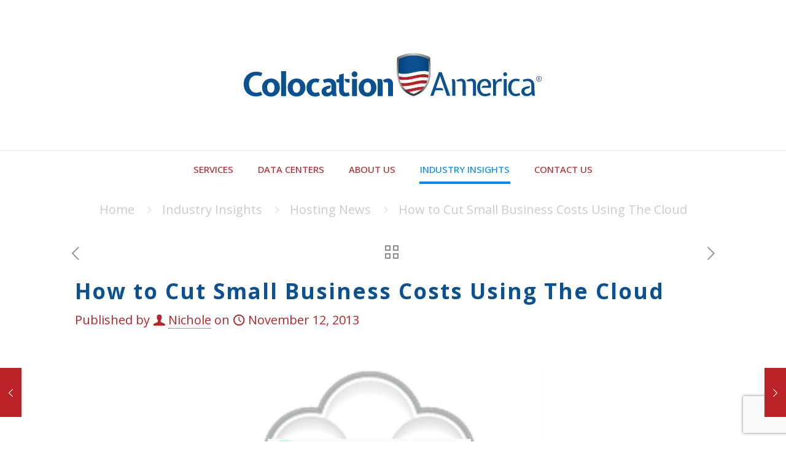

--- FILE ---
content_type: text/html; charset=utf-8
request_url: https://www.google.com/recaptcha/api2/anchor?ar=1&k=6LfpiOUZAAAAACA6Leh62cCe-lnLWPGk4zUPCnmm&co=aHR0cHM6Ly93d3cuY29sb2NhdGlvbmFtZXJpY2EuY29tOjQ0Mw..&hl=en&v=PoyoqOPhxBO7pBk68S4YbpHZ&size=invisible&anchor-ms=20000&execute-ms=30000&cb=uas0qkq09xax
body_size: 48570
content:
<!DOCTYPE HTML><html dir="ltr" lang="en"><head><meta http-equiv="Content-Type" content="text/html; charset=UTF-8">
<meta http-equiv="X-UA-Compatible" content="IE=edge">
<title>reCAPTCHA</title>
<style type="text/css">
/* cyrillic-ext */
@font-face {
  font-family: 'Roboto';
  font-style: normal;
  font-weight: 400;
  font-stretch: 100%;
  src: url(//fonts.gstatic.com/s/roboto/v48/KFO7CnqEu92Fr1ME7kSn66aGLdTylUAMa3GUBHMdazTgWw.woff2) format('woff2');
  unicode-range: U+0460-052F, U+1C80-1C8A, U+20B4, U+2DE0-2DFF, U+A640-A69F, U+FE2E-FE2F;
}
/* cyrillic */
@font-face {
  font-family: 'Roboto';
  font-style: normal;
  font-weight: 400;
  font-stretch: 100%;
  src: url(//fonts.gstatic.com/s/roboto/v48/KFO7CnqEu92Fr1ME7kSn66aGLdTylUAMa3iUBHMdazTgWw.woff2) format('woff2');
  unicode-range: U+0301, U+0400-045F, U+0490-0491, U+04B0-04B1, U+2116;
}
/* greek-ext */
@font-face {
  font-family: 'Roboto';
  font-style: normal;
  font-weight: 400;
  font-stretch: 100%;
  src: url(//fonts.gstatic.com/s/roboto/v48/KFO7CnqEu92Fr1ME7kSn66aGLdTylUAMa3CUBHMdazTgWw.woff2) format('woff2');
  unicode-range: U+1F00-1FFF;
}
/* greek */
@font-face {
  font-family: 'Roboto';
  font-style: normal;
  font-weight: 400;
  font-stretch: 100%;
  src: url(//fonts.gstatic.com/s/roboto/v48/KFO7CnqEu92Fr1ME7kSn66aGLdTylUAMa3-UBHMdazTgWw.woff2) format('woff2');
  unicode-range: U+0370-0377, U+037A-037F, U+0384-038A, U+038C, U+038E-03A1, U+03A3-03FF;
}
/* math */
@font-face {
  font-family: 'Roboto';
  font-style: normal;
  font-weight: 400;
  font-stretch: 100%;
  src: url(//fonts.gstatic.com/s/roboto/v48/KFO7CnqEu92Fr1ME7kSn66aGLdTylUAMawCUBHMdazTgWw.woff2) format('woff2');
  unicode-range: U+0302-0303, U+0305, U+0307-0308, U+0310, U+0312, U+0315, U+031A, U+0326-0327, U+032C, U+032F-0330, U+0332-0333, U+0338, U+033A, U+0346, U+034D, U+0391-03A1, U+03A3-03A9, U+03B1-03C9, U+03D1, U+03D5-03D6, U+03F0-03F1, U+03F4-03F5, U+2016-2017, U+2034-2038, U+203C, U+2040, U+2043, U+2047, U+2050, U+2057, U+205F, U+2070-2071, U+2074-208E, U+2090-209C, U+20D0-20DC, U+20E1, U+20E5-20EF, U+2100-2112, U+2114-2115, U+2117-2121, U+2123-214F, U+2190, U+2192, U+2194-21AE, U+21B0-21E5, U+21F1-21F2, U+21F4-2211, U+2213-2214, U+2216-22FF, U+2308-230B, U+2310, U+2319, U+231C-2321, U+2336-237A, U+237C, U+2395, U+239B-23B7, U+23D0, U+23DC-23E1, U+2474-2475, U+25AF, U+25B3, U+25B7, U+25BD, U+25C1, U+25CA, U+25CC, U+25FB, U+266D-266F, U+27C0-27FF, U+2900-2AFF, U+2B0E-2B11, U+2B30-2B4C, U+2BFE, U+3030, U+FF5B, U+FF5D, U+1D400-1D7FF, U+1EE00-1EEFF;
}
/* symbols */
@font-face {
  font-family: 'Roboto';
  font-style: normal;
  font-weight: 400;
  font-stretch: 100%;
  src: url(//fonts.gstatic.com/s/roboto/v48/KFO7CnqEu92Fr1ME7kSn66aGLdTylUAMaxKUBHMdazTgWw.woff2) format('woff2');
  unicode-range: U+0001-000C, U+000E-001F, U+007F-009F, U+20DD-20E0, U+20E2-20E4, U+2150-218F, U+2190, U+2192, U+2194-2199, U+21AF, U+21E6-21F0, U+21F3, U+2218-2219, U+2299, U+22C4-22C6, U+2300-243F, U+2440-244A, U+2460-24FF, U+25A0-27BF, U+2800-28FF, U+2921-2922, U+2981, U+29BF, U+29EB, U+2B00-2BFF, U+4DC0-4DFF, U+FFF9-FFFB, U+10140-1018E, U+10190-1019C, U+101A0, U+101D0-101FD, U+102E0-102FB, U+10E60-10E7E, U+1D2C0-1D2D3, U+1D2E0-1D37F, U+1F000-1F0FF, U+1F100-1F1AD, U+1F1E6-1F1FF, U+1F30D-1F30F, U+1F315, U+1F31C, U+1F31E, U+1F320-1F32C, U+1F336, U+1F378, U+1F37D, U+1F382, U+1F393-1F39F, U+1F3A7-1F3A8, U+1F3AC-1F3AF, U+1F3C2, U+1F3C4-1F3C6, U+1F3CA-1F3CE, U+1F3D4-1F3E0, U+1F3ED, U+1F3F1-1F3F3, U+1F3F5-1F3F7, U+1F408, U+1F415, U+1F41F, U+1F426, U+1F43F, U+1F441-1F442, U+1F444, U+1F446-1F449, U+1F44C-1F44E, U+1F453, U+1F46A, U+1F47D, U+1F4A3, U+1F4B0, U+1F4B3, U+1F4B9, U+1F4BB, U+1F4BF, U+1F4C8-1F4CB, U+1F4D6, U+1F4DA, U+1F4DF, U+1F4E3-1F4E6, U+1F4EA-1F4ED, U+1F4F7, U+1F4F9-1F4FB, U+1F4FD-1F4FE, U+1F503, U+1F507-1F50B, U+1F50D, U+1F512-1F513, U+1F53E-1F54A, U+1F54F-1F5FA, U+1F610, U+1F650-1F67F, U+1F687, U+1F68D, U+1F691, U+1F694, U+1F698, U+1F6AD, U+1F6B2, U+1F6B9-1F6BA, U+1F6BC, U+1F6C6-1F6CF, U+1F6D3-1F6D7, U+1F6E0-1F6EA, U+1F6F0-1F6F3, U+1F6F7-1F6FC, U+1F700-1F7FF, U+1F800-1F80B, U+1F810-1F847, U+1F850-1F859, U+1F860-1F887, U+1F890-1F8AD, U+1F8B0-1F8BB, U+1F8C0-1F8C1, U+1F900-1F90B, U+1F93B, U+1F946, U+1F984, U+1F996, U+1F9E9, U+1FA00-1FA6F, U+1FA70-1FA7C, U+1FA80-1FA89, U+1FA8F-1FAC6, U+1FACE-1FADC, U+1FADF-1FAE9, U+1FAF0-1FAF8, U+1FB00-1FBFF;
}
/* vietnamese */
@font-face {
  font-family: 'Roboto';
  font-style: normal;
  font-weight: 400;
  font-stretch: 100%;
  src: url(//fonts.gstatic.com/s/roboto/v48/KFO7CnqEu92Fr1ME7kSn66aGLdTylUAMa3OUBHMdazTgWw.woff2) format('woff2');
  unicode-range: U+0102-0103, U+0110-0111, U+0128-0129, U+0168-0169, U+01A0-01A1, U+01AF-01B0, U+0300-0301, U+0303-0304, U+0308-0309, U+0323, U+0329, U+1EA0-1EF9, U+20AB;
}
/* latin-ext */
@font-face {
  font-family: 'Roboto';
  font-style: normal;
  font-weight: 400;
  font-stretch: 100%;
  src: url(//fonts.gstatic.com/s/roboto/v48/KFO7CnqEu92Fr1ME7kSn66aGLdTylUAMa3KUBHMdazTgWw.woff2) format('woff2');
  unicode-range: U+0100-02BA, U+02BD-02C5, U+02C7-02CC, U+02CE-02D7, U+02DD-02FF, U+0304, U+0308, U+0329, U+1D00-1DBF, U+1E00-1E9F, U+1EF2-1EFF, U+2020, U+20A0-20AB, U+20AD-20C0, U+2113, U+2C60-2C7F, U+A720-A7FF;
}
/* latin */
@font-face {
  font-family: 'Roboto';
  font-style: normal;
  font-weight: 400;
  font-stretch: 100%;
  src: url(//fonts.gstatic.com/s/roboto/v48/KFO7CnqEu92Fr1ME7kSn66aGLdTylUAMa3yUBHMdazQ.woff2) format('woff2');
  unicode-range: U+0000-00FF, U+0131, U+0152-0153, U+02BB-02BC, U+02C6, U+02DA, U+02DC, U+0304, U+0308, U+0329, U+2000-206F, U+20AC, U+2122, U+2191, U+2193, U+2212, U+2215, U+FEFF, U+FFFD;
}
/* cyrillic-ext */
@font-face {
  font-family: 'Roboto';
  font-style: normal;
  font-weight: 500;
  font-stretch: 100%;
  src: url(//fonts.gstatic.com/s/roboto/v48/KFO7CnqEu92Fr1ME7kSn66aGLdTylUAMa3GUBHMdazTgWw.woff2) format('woff2');
  unicode-range: U+0460-052F, U+1C80-1C8A, U+20B4, U+2DE0-2DFF, U+A640-A69F, U+FE2E-FE2F;
}
/* cyrillic */
@font-face {
  font-family: 'Roboto';
  font-style: normal;
  font-weight: 500;
  font-stretch: 100%;
  src: url(//fonts.gstatic.com/s/roboto/v48/KFO7CnqEu92Fr1ME7kSn66aGLdTylUAMa3iUBHMdazTgWw.woff2) format('woff2');
  unicode-range: U+0301, U+0400-045F, U+0490-0491, U+04B0-04B1, U+2116;
}
/* greek-ext */
@font-face {
  font-family: 'Roboto';
  font-style: normal;
  font-weight: 500;
  font-stretch: 100%;
  src: url(//fonts.gstatic.com/s/roboto/v48/KFO7CnqEu92Fr1ME7kSn66aGLdTylUAMa3CUBHMdazTgWw.woff2) format('woff2');
  unicode-range: U+1F00-1FFF;
}
/* greek */
@font-face {
  font-family: 'Roboto';
  font-style: normal;
  font-weight: 500;
  font-stretch: 100%;
  src: url(//fonts.gstatic.com/s/roboto/v48/KFO7CnqEu92Fr1ME7kSn66aGLdTylUAMa3-UBHMdazTgWw.woff2) format('woff2');
  unicode-range: U+0370-0377, U+037A-037F, U+0384-038A, U+038C, U+038E-03A1, U+03A3-03FF;
}
/* math */
@font-face {
  font-family: 'Roboto';
  font-style: normal;
  font-weight: 500;
  font-stretch: 100%;
  src: url(//fonts.gstatic.com/s/roboto/v48/KFO7CnqEu92Fr1ME7kSn66aGLdTylUAMawCUBHMdazTgWw.woff2) format('woff2');
  unicode-range: U+0302-0303, U+0305, U+0307-0308, U+0310, U+0312, U+0315, U+031A, U+0326-0327, U+032C, U+032F-0330, U+0332-0333, U+0338, U+033A, U+0346, U+034D, U+0391-03A1, U+03A3-03A9, U+03B1-03C9, U+03D1, U+03D5-03D6, U+03F0-03F1, U+03F4-03F5, U+2016-2017, U+2034-2038, U+203C, U+2040, U+2043, U+2047, U+2050, U+2057, U+205F, U+2070-2071, U+2074-208E, U+2090-209C, U+20D0-20DC, U+20E1, U+20E5-20EF, U+2100-2112, U+2114-2115, U+2117-2121, U+2123-214F, U+2190, U+2192, U+2194-21AE, U+21B0-21E5, U+21F1-21F2, U+21F4-2211, U+2213-2214, U+2216-22FF, U+2308-230B, U+2310, U+2319, U+231C-2321, U+2336-237A, U+237C, U+2395, U+239B-23B7, U+23D0, U+23DC-23E1, U+2474-2475, U+25AF, U+25B3, U+25B7, U+25BD, U+25C1, U+25CA, U+25CC, U+25FB, U+266D-266F, U+27C0-27FF, U+2900-2AFF, U+2B0E-2B11, U+2B30-2B4C, U+2BFE, U+3030, U+FF5B, U+FF5D, U+1D400-1D7FF, U+1EE00-1EEFF;
}
/* symbols */
@font-face {
  font-family: 'Roboto';
  font-style: normal;
  font-weight: 500;
  font-stretch: 100%;
  src: url(//fonts.gstatic.com/s/roboto/v48/KFO7CnqEu92Fr1ME7kSn66aGLdTylUAMaxKUBHMdazTgWw.woff2) format('woff2');
  unicode-range: U+0001-000C, U+000E-001F, U+007F-009F, U+20DD-20E0, U+20E2-20E4, U+2150-218F, U+2190, U+2192, U+2194-2199, U+21AF, U+21E6-21F0, U+21F3, U+2218-2219, U+2299, U+22C4-22C6, U+2300-243F, U+2440-244A, U+2460-24FF, U+25A0-27BF, U+2800-28FF, U+2921-2922, U+2981, U+29BF, U+29EB, U+2B00-2BFF, U+4DC0-4DFF, U+FFF9-FFFB, U+10140-1018E, U+10190-1019C, U+101A0, U+101D0-101FD, U+102E0-102FB, U+10E60-10E7E, U+1D2C0-1D2D3, U+1D2E0-1D37F, U+1F000-1F0FF, U+1F100-1F1AD, U+1F1E6-1F1FF, U+1F30D-1F30F, U+1F315, U+1F31C, U+1F31E, U+1F320-1F32C, U+1F336, U+1F378, U+1F37D, U+1F382, U+1F393-1F39F, U+1F3A7-1F3A8, U+1F3AC-1F3AF, U+1F3C2, U+1F3C4-1F3C6, U+1F3CA-1F3CE, U+1F3D4-1F3E0, U+1F3ED, U+1F3F1-1F3F3, U+1F3F5-1F3F7, U+1F408, U+1F415, U+1F41F, U+1F426, U+1F43F, U+1F441-1F442, U+1F444, U+1F446-1F449, U+1F44C-1F44E, U+1F453, U+1F46A, U+1F47D, U+1F4A3, U+1F4B0, U+1F4B3, U+1F4B9, U+1F4BB, U+1F4BF, U+1F4C8-1F4CB, U+1F4D6, U+1F4DA, U+1F4DF, U+1F4E3-1F4E6, U+1F4EA-1F4ED, U+1F4F7, U+1F4F9-1F4FB, U+1F4FD-1F4FE, U+1F503, U+1F507-1F50B, U+1F50D, U+1F512-1F513, U+1F53E-1F54A, U+1F54F-1F5FA, U+1F610, U+1F650-1F67F, U+1F687, U+1F68D, U+1F691, U+1F694, U+1F698, U+1F6AD, U+1F6B2, U+1F6B9-1F6BA, U+1F6BC, U+1F6C6-1F6CF, U+1F6D3-1F6D7, U+1F6E0-1F6EA, U+1F6F0-1F6F3, U+1F6F7-1F6FC, U+1F700-1F7FF, U+1F800-1F80B, U+1F810-1F847, U+1F850-1F859, U+1F860-1F887, U+1F890-1F8AD, U+1F8B0-1F8BB, U+1F8C0-1F8C1, U+1F900-1F90B, U+1F93B, U+1F946, U+1F984, U+1F996, U+1F9E9, U+1FA00-1FA6F, U+1FA70-1FA7C, U+1FA80-1FA89, U+1FA8F-1FAC6, U+1FACE-1FADC, U+1FADF-1FAE9, U+1FAF0-1FAF8, U+1FB00-1FBFF;
}
/* vietnamese */
@font-face {
  font-family: 'Roboto';
  font-style: normal;
  font-weight: 500;
  font-stretch: 100%;
  src: url(//fonts.gstatic.com/s/roboto/v48/KFO7CnqEu92Fr1ME7kSn66aGLdTylUAMa3OUBHMdazTgWw.woff2) format('woff2');
  unicode-range: U+0102-0103, U+0110-0111, U+0128-0129, U+0168-0169, U+01A0-01A1, U+01AF-01B0, U+0300-0301, U+0303-0304, U+0308-0309, U+0323, U+0329, U+1EA0-1EF9, U+20AB;
}
/* latin-ext */
@font-face {
  font-family: 'Roboto';
  font-style: normal;
  font-weight: 500;
  font-stretch: 100%;
  src: url(//fonts.gstatic.com/s/roboto/v48/KFO7CnqEu92Fr1ME7kSn66aGLdTylUAMa3KUBHMdazTgWw.woff2) format('woff2');
  unicode-range: U+0100-02BA, U+02BD-02C5, U+02C7-02CC, U+02CE-02D7, U+02DD-02FF, U+0304, U+0308, U+0329, U+1D00-1DBF, U+1E00-1E9F, U+1EF2-1EFF, U+2020, U+20A0-20AB, U+20AD-20C0, U+2113, U+2C60-2C7F, U+A720-A7FF;
}
/* latin */
@font-face {
  font-family: 'Roboto';
  font-style: normal;
  font-weight: 500;
  font-stretch: 100%;
  src: url(//fonts.gstatic.com/s/roboto/v48/KFO7CnqEu92Fr1ME7kSn66aGLdTylUAMa3yUBHMdazQ.woff2) format('woff2');
  unicode-range: U+0000-00FF, U+0131, U+0152-0153, U+02BB-02BC, U+02C6, U+02DA, U+02DC, U+0304, U+0308, U+0329, U+2000-206F, U+20AC, U+2122, U+2191, U+2193, U+2212, U+2215, U+FEFF, U+FFFD;
}
/* cyrillic-ext */
@font-face {
  font-family: 'Roboto';
  font-style: normal;
  font-weight: 900;
  font-stretch: 100%;
  src: url(//fonts.gstatic.com/s/roboto/v48/KFO7CnqEu92Fr1ME7kSn66aGLdTylUAMa3GUBHMdazTgWw.woff2) format('woff2');
  unicode-range: U+0460-052F, U+1C80-1C8A, U+20B4, U+2DE0-2DFF, U+A640-A69F, U+FE2E-FE2F;
}
/* cyrillic */
@font-face {
  font-family: 'Roboto';
  font-style: normal;
  font-weight: 900;
  font-stretch: 100%;
  src: url(//fonts.gstatic.com/s/roboto/v48/KFO7CnqEu92Fr1ME7kSn66aGLdTylUAMa3iUBHMdazTgWw.woff2) format('woff2');
  unicode-range: U+0301, U+0400-045F, U+0490-0491, U+04B0-04B1, U+2116;
}
/* greek-ext */
@font-face {
  font-family: 'Roboto';
  font-style: normal;
  font-weight: 900;
  font-stretch: 100%;
  src: url(//fonts.gstatic.com/s/roboto/v48/KFO7CnqEu92Fr1ME7kSn66aGLdTylUAMa3CUBHMdazTgWw.woff2) format('woff2');
  unicode-range: U+1F00-1FFF;
}
/* greek */
@font-face {
  font-family: 'Roboto';
  font-style: normal;
  font-weight: 900;
  font-stretch: 100%;
  src: url(//fonts.gstatic.com/s/roboto/v48/KFO7CnqEu92Fr1ME7kSn66aGLdTylUAMa3-UBHMdazTgWw.woff2) format('woff2');
  unicode-range: U+0370-0377, U+037A-037F, U+0384-038A, U+038C, U+038E-03A1, U+03A3-03FF;
}
/* math */
@font-face {
  font-family: 'Roboto';
  font-style: normal;
  font-weight: 900;
  font-stretch: 100%;
  src: url(//fonts.gstatic.com/s/roboto/v48/KFO7CnqEu92Fr1ME7kSn66aGLdTylUAMawCUBHMdazTgWw.woff2) format('woff2');
  unicode-range: U+0302-0303, U+0305, U+0307-0308, U+0310, U+0312, U+0315, U+031A, U+0326-0327, U+032C, U+032F-0330, U+0332-0333, U+0338, U+033A, U+0346, U+034D, U+0391-03A1, U+03A3-03A9, U+03B1-03C9, U+03D1, U+03D5-03D6, U+03F0-03F1, U+03F4-03F5, U+2016-2017, U+2034-2038, U+203C, U+2040, U+2043, U+2047, U+2050, U+2057, U+205F, U+2070-2071, U+2074-208E, U+2090-209C, U+20D0-20DC, U+20E1, U+20E5-20EF, U+2100-2112, U+2114-2115, U+2117-2121, U+2123-214F, U+2190, U+2192, U+2194-21AE, U+21B0-21E5, U+21F1-21F2, U+21F4-2211, U+2213-2214, U+2216-22FF, U+2308-230B, U+2310, U+2319, U+231C-2321, U+2336-237A, U+237C, U+2395, U+239B-23B7, U+23D0, U+23DC-23E1, U+2474-2475, U+25AF, U+25B3, U+25B7, U+25BD, U+25C1, U+25CA, U+25CC, U+25FB, U+266D-266F, U+27C0-27FF, U+2900-2AFF, U+2B0E-2B11, U+2B30-2B4C, U+2BFE, U+3030, U+FF5B, U+FF5D, U+1D400-1D7FF, U+1EE00-1EEFF;
}
/* symbols */
@font-face {
  font-family: 'Roboto';
  font-style: normal;
  font-weight: 900;
  font-stretch: 100%;
  src: url(//fonts.gstatic.com/s/roboto/v48/KFO7CnqEu92Fr1ME7kSn66aGLdTylUAMaxKUBHMdazTgWw.woff2) format('woff2');
  unicode-range: U+0001-000C, U+000E-001F, U+007F-009F, U+20DD-20E0, U+20E2-20E4, U+2150-218F, U+2190, U+2192, U+2194-2199, U+21AF, U+21E6-21F0, U+21F3, U+2218-2219, U+2299, U+22C4-22C6, U+2300-243F, U+2440-244A, U+2460-24FF, U+25A0-27BF, U+2800-28FF, U+2921-2922, U+2981, U+29BF, U+29EB, U+2B00-2BFF, U+4DC0-4DFF, U+FFF9-FFFB, U+10140-1018E, U+10190-1019C, U+101A0, U+101D0-101FD, U+102E0-102FB, U+10E60-10E7E, U+1D2C0-1D2D3, U+1D2E0-1D37F, U+1F000-1F0FF, U+1F100-1F1AD, U+1F1E6-1F1FF, U+1F30D-1F30F, U+1F315, U+1F31C, U+1F31E, U+1F320-1F32C, U+1F336, U+1F378, U+1F37D, U+1F382, U+1F393-1F39F, U+1F3A7-1F3A8, U+1F3AC-1F3AF, U+1F3C2, U+1F3C4-1F3C6, U+1F3CA-1F3CE, U+1F3D4-1F3E0, U+1F3ED, U+1F3F1-1F3F3, U+1F3F5-1F3F7, U+1F408, U+1F415, U+1F41F, U+1F426, U+1F43F, U+1F441-1F442, U+1F444, U+1F446-1F449, U+1F44C-1F44E, U+1F453, U+1F46A, U+1F47D, U+1F4A3, U+1F4B0, U+1F4B3, U+1F4B9, U+1F4BB, U+1F4BF, U+1F4C8-1F4CB, U+1F4D6, U+1F4DA, U+1F4DF, U+1F4E3-1F4E6, U+1F4EA-1F4ED, U+1F4F7, U+1F4F9-1F4FB, U+1F4FD-1F4FE, U+1F503, U+1F507-1F50B, U+1F50D, U+1F512-1F513, U+1F53E-1F54A, U+1F54F-1F5FA, U+1F610, U+1F650-1F67F, U+1F687, U+1F68D, U+1F691, U+1F694, U+1F698, U+1F6AD, U+1F6B2, U+1F6B9-1F6BA, U+1F6BC, U+1F6C6-1F6CF, U+1F6D3-1F6D7, U+1F6E0-1F6EA, U+1F6F0-1F6F3, U+1F6F7-1F6FC, U+1F700-1F7FF, U+1F800-1F80B, U+1F810-1F847, U+1F850-1F859, U+1F860-1F887, U+1F890-1F8AD, U+1F8B0-1F8BB, U+1F8C0-1F8C1, U+1F900-1F90B, U+1F93B, U+1F946, U+1F984, U+1F996, U+1F9E9, U+1FA00-1FA6F, U+1FA70-1FA7C, U+1FA80-1FA89, U+1FA8F-1FAC6, U+1FACE-1FADC, U+1FADF-1FAE9, U+1FAF0-1FAF8, U+1FB00-1FBFF;
}
/* vietnamese */
@font-face {
  font-family: 'Roboto';
  font-style: normal;
  font-weight: 900;
  font-stretch: 100%;
  src: url(//fonts.gstatic.com/s/roboto/v48/KFO7CnqEu92Fr1ME7kSn66aGLdTylUAMa3OUBHMdazTgWw.woff2) format('woff2');
  unicode-range: U+0102-0103, U+0110-0111, U+0128-0129, U+0168-0169, U+01A0-01A1, U+01AF-01B0, U+0300-0301, U+0303-0304, U+0308-0309, U+0323, U+0329, U+1EA0-1EF9, U+20AB;
}
/* latin-ext */
@font-face {
  font-family: 'Roboto';
  font-style: normal;
  font-weight: 900;
  font-stretch: 100%;
  src: url(//fonts.gstatic.com/s/roboto/v48/KFO7CnqEu92Fr1ME7kSn66aGLdTylUAMa3KUBHMdazTgWw.woff2) format('woff2');
  unicode-range: U+0100-02BA, U+02BD-02C5, U+02C7-02CC, U+02CE-02D7, U+02DD-02FF, U+0304, U+0308, U+0329, U+1D00-1DBF, U+1E00-1E9F, U+1EF2-1EFF, U+2020, U+20A0-20AB, U+20AD-20C0, U+2113, U+2C60-2C7F, U+A720-A7FF;
}
/* latin */
@font-face {
  font-family: 'Roboto';
  font-style: normal;
  font-weight: 900;
  font-stretch: 100%;
  src: url(//fonts.gstatic.com/s/roboto/v48/KFO7CnqEu92Fr1ME7kSn66aGLdTylUAMa3yUBHMdazQ.woff2) format('woff2');
  unicode-range: U+0000-00FF, U+0131, U+0152-0153, U+02BB-02BC, U+02C6, U+02DA, U+02DC, U+0304, U+0308, U+0329, U+2000-206F, U+20AC, U+2122, U+2191, U+2193, U+2212, U+2215, U+FEFF, U+FFFD;
}

</style>
<link rel="stylesheet" type="text/css" href="https://www.gstatic.com/recaptcha/releases/PoyoqOPhxBO7pBk68S4YbpHZ/styles__ltr.css">
<script nonce="CUh4sUMvoHINjCeiBdlh4w" type="text/javascript">window['__recaptcha_api'] = 'https://www.google.com/recaptcha/api2/';</script>
<script type="text/javascript" src="https://www.gstatic.com/recaptcha/releases/PoyoqOPhxBO7pBk68S4YbpHZ/recaptcha__en.js" nonce="CUh4sUMvoHINjCeiBdlh4w">
      
    </script></head>
<body><div id="rc-anchor-alert" class="rc-anchor-alert"></div>
<input type="hidden" id="recaptcha-token" value="[base64]">
<script type="text/javascript" nonce="CUh4sUMvoHINjCeiBdlh4w">
      recaptcha.anchor.Main.init("[\x22ainput\x22,[\x22bgdata\x22,\x22\x22,\[base64]/[base64]/bmV3IFpbdF0obVswXSk6Sz09Mj9uZXcgWlt0XShtWzBdLG1bMV0pOks9PTM/bmV3IFpbdF0obVswXSxtWzFdLG1bMl0pOks9PTQ/[base64]/[base64]/[base64]/[base64]/[base64]/[base64]/[base64]/[base64]/[base64]/[base64]/[base64]/[base64]/[base64]/[base64]\\u003d\\u003d\x22,\[base64]\\u003d\x22,\[base64]/[base64]/[base64]/CkMK5XMOWZ2IJI0PDnxTCi8KFe8KmOsKAbkN7UShRw64Aw7XCicKgL8OnBcK6w7hxZghrwoVXPyHDhh1jdFTCoCvClMKpwqLDu8Olw5ViKlbDncKDw5XDs2kuwqcmAsKmw5PDiBfChCFQN8O4w6g/MlEQGcO4FcKLHj7DuB3CmhYZw4LCnHBPw5vDiQ5Ww4vDlBoXRQY5MWzCksKUATtpfsKCfhQOwoN8MSIZVk1xHnsmw6fDo8KNwprDpXnDlRpjwrQ7w4jCq1fClcObw6oWAjAcGMODw5vDjGlrw4PCu8K1Yk/DisOCJcKWwqcuwqHDvGokTSsmAnnCiUxLHMONwoMEw4JowoxPwrrCrMOLw7pcSF0rJcK+w4J/S8KaccOKHgbDtk4Ww43ClVPDvsKrWl/Dr8O5wo7CiGAhwprCvcKnT8OywobDklAIFQvCoMKFw5zCrcKqNg9HeRoKV8K3wrjCoMKcw6LCk2vDvDXDisKVw73DpVhQa8Ksa8ODRE9fZcO7wrgywqA/UnnDs8OqVjJzAMKmwrDCrCJ/[base64]/[base64]/Ci8O6w5g7wr3Dg8OUw6jDnGp4U3vClxgBwrfDn8O0LjHCrMKPFcKyAMObwrPDgxQ1wr3CnkINEEXDmMOJaG5Kc09dwo5Hw7x0F8KDe8K5aQYBGATDvsKteA8mwqIOw7NsK8OPVAAXwpTDrjpvw6TCuCNFwr/CtsKvSwxfdFAfKwtFwoPDq8OowpVHwrXCimnDgcK4IcKoBkrDi8KEYsONwrrCnhXDssOcRcK1EWfCuxrDgsOKBhXDhw3DncKffcKjCX4LWHRiClXCosKgw7sgwo98FjJJw5LCqcKvw6LDrMKbw7bCigIDKcOjLi/DpiR/[base64]/IcO8SlHCohYmwr/[base64]/G2BKNcOzI8KawqrChirCjUYNC3g5wrfCmUzDnU7Dq3VrKxFUw43CmRTDrMO8w74Vw5pjc1JYw5sYG0JIEMOEwo4/w5s+wrBCw5/Do8OIw6XCtQLCozvDpMKWMh1qQ3zCuMOdwqDCtGzDjANVXAbDscO7SsKtwrVKeMKsw43Dq8KSIMK9UsOjwpARwp9xwr1zw7DCp0/ClAkkFcKFwoBaw5Qvd3YBwp0KwpPDjsKYw6jDtV9sRcKow6fCpzJ9wrrCo8KqcMOvaibCgnDDsXjCs8K1bhzCp8OyasKFwpxoUAkCaQ7DoMOlVzHDjmAOEipCB0rCqmXDtcKnQcKhIsOXCH/[base64]/DsQPCh8KERMONV8Kawp9tLU00w5R/[base64]/DvSHDvnhZUMKob8OZIxV3OsKQYMOlw5g7asOUHF7ClMKdw5DDnMOPNnzDmmVTEsKBNgTDicOnw49fw5NjCxs/a8KCPMKdw5/CrcOvw7nCs8O7wozDkEDDkcOhwqN2GmHCt1/CjMOkacOMw47ClU9Ow7fCsmolwrHCuFDDiBt9bMOnwpxdw6Ftw7nDpMOFw67Cny1PVTvDhMOYSH9vQcKDw7UbEXzClMOFwqbCqxpMw5hoYEI/w4YBw7/CgsK/wrIDw5bCoMOowrYzwrgGw6JdA37DslBNEwVkw7YjByxSIcOowrHCvgkqYWkZwpPDisKvCx4KPHsfwpzDs8Kow4TCg8OUwqYkw5bDr8Ohw4hNfMK3woLDrMKbwqrDk3U5w4HDh8KGTcK5LcK4w4DDkMO3TsODah8sQCzDjxRxw6I4w5jDpnzDpnHCncOUw5jDrg/[base64]/wr5cNsOLwo/[base64]/CuMO0w589L8KQw45DA8KdRsOsw7bDtMKlwp/[base64]/Cg8KxCMOawqV/YiYdA8OlwrPDohLDoF5pKsKlw7LCpcOxw7PDn8KpLMOqw7/[base64]/w65pX21bXx/CtgQSwo0LwoJ0w5LDng3DuwHDrMKuPEZMw7LDmMO6w6fDhCfCk8KiEMOmwoBewpssYjVUVMKuw6LDkcO/wp/DmMKJAsOBMyPChysEwqbCqMK/acKKwo00w5pAFsOVwoFnSWHDo8KuwrNSEMKCFS/[base64]/DpTfCssKcwp04UHEzwpDCvQokwoQ1eS/DgMOow6jCnW5tw6hgwpzDvRrDsgY/w6fDhSrDn8KTw7IDa8KjwqLDnEbCs1rDkMKswpwhVBUnw5ErwpE/TcK9CcOZwrLCgBTCr0bDgcKxShUzRsO0w7fDucKkwrbDq8KHHB4iHh7DhSHDg8K9Y01QIMK/esKmw7nDucORMMKtw6sIesKhwqxFCcO6w7bDiB0kw6fDscKeRsODw5QawrVRw5/[base64]/UBILwq3Dqh/Ch1M6cSrDucK4ecKYwqNxw5kdYsONwr7DnS7CkDJdw48tQcO2XMK0w7HCgFxewq8heQjCg8KTw7TDhGHCrsOowqIJw74TDlrCkW05LwPCkXPCssK1C8OMNMKOwpzCp8OZwpl4LsKfwrlSYEHDvcKqIS/CqTxFDx7Dr8Odw6/DhMKCwqVawrzDr8KYw7Vww4RXw7I9w4HCumZlwrUrwp0tw6MHbMKRWsKfY8KHw5c/RMKbwrFgD8OUw7sJwr1awpQDwqfCrcODKMOuw6vChw9Pw7p6w4MqWw99w5XDusK4wqXDjijCgsOqGcKfw4c4McOUwrR/[base64]/CmD/DvcOmGsKhw6vDrDrDvsK0wqjCjX57L8KEBMKNw4HDg2XDjcKmI8K9w6PCkcO/[base64]/Cl8KbIcOCw6YbUF/DkhfCuXbCt8KBwoTDkXJben1aw7x7IR7DqylFw5s+B8K+w4XDoWrCgcKgwrJnwqbDqsKaYsK/[base64]/wrkXRsOyw6vCg8OkwpZfMFbDqjw+E3RfKsOZNnBmWnLClMOtcDddZlppw5rCoMOwwoDCrcOrfCAPLMKVw48iwpwdwprDpsKIIkvDniFMAMKeZAXDkMKjHkHDscKMGMKYw4tpwrfCgz3Dn1/CmTvCkFHDhEPDmsKQYBFIw6cpw6gKLsKbbsKBHzgJIwrCiCHDlibDjnHCvWfDicKvwr8LwrnCocOsCWHDvSjCs8K+OCfDkR7Cq8Kow5UnTsK9I084w5bCo2fDiyHDuMKfQMOzwovDmDsUanvClhXDqVPCog0MchfCocOIwpJMw6/DqsK2IArCsxsDLWLDpMOPwoXDuGbDgsO9MQ/Dl8OAKCRBw61iwo3Du8K0RV3CtsOlEzUGG8KGORfDgjHCscOkVUnCrywoLcK9wrnCoMKUSMOCw53Cll1NwqFAwpFyQmHChsOPFcKHwokXBnBsFjVEe8OeW3liCQHDnjlWQwl+wo3DrXXCjMKDw5TDgsOMwo0zZjfDlcKvw4NMGR/DvsO5AR9OwpcXSntEKcO/w5nDtsKLw5QUw7YwWCnClkVhBcKDw7F4VMKLw6ECwoBcdMK2woA3DA8Ww5BMScKlw4JFwrvChsKOf0vCqsKMGS4Lw69hw7hFUXDCusOvbQDDhA4+SxdrKRJLwr1tWBjDjxDDucK3UANBMcKeCsKnwpBgUCjDi2rCq35tw74uUk/DpsOUwoXDuw/DlMOSIcOjw60tMSBWNSPDiz5cw6TDmcOUHhzDh8KlKihzM8OCw4zDtcKjw7HDmR/CrsOBGVLCh8K7w6FMwqLCghjDhMOALsK7w6U5PGk5wrjCgTBmZRrCiiAdSxI6wrgdw7HCgMKHwrYMDhxgLx0dw43CnkTClTkEOcKXUyzDg8OyMxHDvDLCs8KDWiskfcKow4TDkmcyw7fCncOgJ8Ohw5HCjsOIw5Zuw4PDqcKLYjzCo0VZwoDDksOEw5BBIT/DlMKeW8Kiw68VP8O5w4nCicOqw6vCh8ODGsOFwrnCgMKnUBo/ZFZIIkFTwrAnZzhlCFkaD8KYFcO4WzDDp8O5F34cw7LDmlvCnMK4BMKHLcOjwr/[base64]/CjsKmbVjDu8K0SA7DqX3DhzbDjhFRw6MRw6PCvAhew5vCrR0UIlTCvg0nRVfDlTogw73DqsKXNMOXwpTCn8O/MMOiBMK/wrlgw69/w7XCgnrCpFYiwpTColROw7LCgXXDpsOOJsKgbE0zRsOXeTVcwprCncOVw7p9dsKiQGfCrz7DkSzCo8KQFQB3csOnw6/Cgw3CosOMwrDDmGFFdWDClsOKw5DCtMO/wr3CqhQbwrnCjMOXw7BLw79wwp0pQEl+wpjDhsKdWjPCkcOnBTjCkm/[base64]/S3Q5PcKLOmMhw7HCpxMYZ0tEEMKhw4ccYiHCucOBVsKHwoXDlDlVNMOxw6cRS8OXAAFsw4NEQyTDocOpNMO8wpjDsAnCvDkwwrpRRMK9w6/DmFdkAMOawphsVMO5wrB1wrTCtcOfFQ/Ct8KMflnDhHUfwrQ9bsKbXcOlMMKuwo8Hw6PCjD8Rw6MJw5gmw7ouwoNmeMKhNVNwwqp/woB6AynCgMOPw4XCnEktw6tVY8OqwozCusK1Zi8vw6/DtUvDkyTDvMKAOAYMwrDDsGgww6nDtll/[base64]/wpvDjsOOHGY1PyTDvVXDvQ40C8KsOhzDt8Kjw5ciNyEtwpTCu8Kkd2XDp2VBw43CqjRoXsKxecOsw59RwoRxdw8YwqPCoSXDgMKxHmxOWCIHB0PCgMK6TTTDvG7CjEEdGcOVw7vChcO1DRpnw60Iwp/ClSdgQk7CrRw+woBmwpZ8d0odAcOxwq/ClMKmwp18w5rDisKNMgDCoMOgwpdlwonCn3XCnMO3IgLCkcKbw7lSwrwywpvCqsKWwqNDw7HDtGHCt8OowpVNHgTCqMK5YmnDjnAibQfCnMOsM8KsR8Ojw48mXsKZw4dWeGh9eS/CjBlsPDpUw7FycEhVfCUuDEYcw50Ww70Nw58owpLCgWgew64LwrBDRcO/[base64]/A8OPw4/[base64]/DvcO1asKXG2pnIUtpwqJ4J8KYDj/DpsOCwo8Vw6TDh24TwovDtMKpwpvCrXjDl8OPwrLCssOAwp5Xw5RAHMKiw43CisKZBcOJDsOYwo3Co8OkFlvCizLDlmPDo8ONw6tHWWZqPMK0wqQ5NsOBwqnCnMO1SgrDl8OtTcOnwqbCvsK2dsKABmsbd3HDlMOZRcKVOHEMw57DmgUVEMKoMw9Gw4/DpMO3SnnDnMKCw5VpIMKzR8OBwrNgw51JWMOEw7s9MyVFbCFLbl3CqMKTDMKAbFbDtcKrJ8KCRn0Lw4LCpsOdZcOsUSXDjsOuw70UNMK/[base64]/DkW/DqsOsw6zDgMOPwqDCgiXDu1/DocOhwo0LH8KYw509w6nClkBTw50JHBDDkErDjsKGwqkxFDzCoDTDncKdTE/CoW8dLQADwokILMKDw63CvMOIQ8KFByNnYBonw4JNw7nCi8K/J1k2dcKdw40ow4JgaFANOFPDsMKySxAJcwbDmcK3w6PDmU/DuMOeeR91XTPDvcOdARjCusOew6LDuSrDiCQFUMKow6R1w6nCtRgkw7HDnF5ScsOXwpM7wr5fw7FBSsKVR8KnWcOcT8Kew7kmwrQMwpU+BcO6OMOWJ8OOw5vCsMKxwp7DvBYGw4jDmHwbCcOGbMKeQsKsWMO0MS83ecKLw4vDg8ONwrTCgsK/QVdQWsKidlF2w6fDl8KBwq3ChMKiJcO3OCRXRi4icCFyS8OaacKXw5fDgcKAw7k4wonCvsKnw60mQcOIasKUUsKIw5F5wpzCmsOuw6HDtsOAw69eM2/CvwvCkMOfUiTCicKrw6/DnBvDmWHCtcKfwq51D8OKVMOgw7nCgXLDjw17wq/[base64]/Cu8O4I8KED1HDrVHCsMOlwpbCvxAcwrHDn3zDlnQJClfDrFM6IUXDqsORUsODwp8/woQGw7clNDh6DWXCl8OOw67Cuz14w4DCqCPDt0fDoMK+w7cGLXMAesKVwpTDucKBH8Oxw64fw64Qw65kDcOxwohhw4EBwqhHGcO7DytrfcKew68dwpjDgMODwpAVw47Dsi7DokLCu8ODGk5gHMOHdMKVJW08w5x1wqt/w4w/[base64]/[base64]/[base64]/ZBFQw7IkwpXCjxpVW8OUCUTCicKtGUHCk8OoMQFfwpFJw6MTdcKZwqvCv8OXE8KEaDkEwq/DhsKAwq5QLcKSwoAwwoDDkyF8RMKDdizDlsO0cgrDrEzCqljDvcOpwrfCvcKrET/CicOGAAgVwrAGJhJOw5UrYWTChzjDjDY8NcOTBcKAw6/DhGbDrMOSw4jDjGXDr3XDq3TCkMKfw61Ew4wzAkIvAsKUwrTCsC7DvcKIwoTCtQthHE99VDrDnhJZw5jDsCxdwpNzdFHCjMKrw6jDt8OLY1vCli/CssKLOMOyHHkAw73DqcOcwqjCrWp0LcO/NMOCwrnDnmvCuBXDkmvCoxLCryheIMKEKx9aZQw8wrZYZMKWw4N8TcK/QT4UVGLDqijCi8K6LynClCROP8K5DUvDrMOlATHDssKHEMOqcFgvw6jDu8KieALCtMOSX2zDmQEVwoJUwrpBwrEowqAvwrsLZHjDvVzDqsOjAjtSHE/CusKqwpk7N0HCncK4bgnCuzXCg8OODMKEO8KmKMOXw6tiwonDlkrCrBDDmDYhw4jCq8KaFyxpw4dsTsOJS8KIw5JXBsOwGxBMBEMcwo5qP1jCiyfCkMOQKX7CvsOyw4PDjsObN2ADwojCqsKJw4jCq1bDu1gkYxhVDMKSBMORD8OtXMKYwroTw7/CicOjAsOlXx/Cl2gIwpIPD8KWwqzDh8OOwpQUwowGFSvDpyPDnhrDgzTCrCtUw51VDyZoNn9ew7gtdMK0wpPDtGPCscObHkTDuXXCoQnCjQ1mcGxnRw12wrN6EcOkKsOVw6ZFKULDssONwqbDrV/[base64]/Pz4kwqkjYMOJbgnCg2rCu8KOwrIFOmsmwrdzw7d7OcK/M8OFw5gbfTZPRCrCrMO6G8OOZMKCC8Omw7EQwowIw5bCmMOxwqs3ZTPDjsKzw7s0fnfCvsO5wrPCnMKqw6o4wp5nXwvDliXCumbCksOZw7PDnxYHV8OnwpTDvXY7cTvCj3sywo05VcKcAw8MTWrCtjVIw7NEw4zDmxjCigI7w5EEc2/Col3CncOwwrtYZV3DscKcwrTDucKjw5A7X8OBWTXDsMOyEwNBw58VVxVOWMOfAMKkC2XDsh49VknCjkpaw5ZrOn/DgcOEKsO4w67DomnClcKyw6/CvMK3CBQ7wqHCl8K9wqp7wrRXBsKXDcOYbcO5w5VrwqnDoEPCkMOsAEjCsGvCo8O2fRrDmMO0QsOww5XCvMO1wrE2wrlnbmzDnMOmOjgJwoHCmRLCgEHDgkw6GC9OwqzDp1khcjjDlU/Dq8OffikgwrJ7DioffMKfbsOpPFvDpVLDhcO3w4oDw59cM3BIw714w4zCmwfClGkFQMO6Y3Biwqx0JMOabMOdwrXDqyxAwqASwpvCjWjDj1/DhsOealHDrD7DsitJwr50QifDoMOMwrY8DsKWw5jDjHrDq0jCnhEsf8OtWcK+asOnXzEeHnpVw6F0wpzDrBQ+G8OIwqrDpcKvwp8yZcONN8OXw48dw4sYHsKiw7/[base64]/DoDzDgGsTC8KdwoMmw4jCnwo8w689RcKRwqHCq8KCDXnDu3t8w4rClnlTw61vTEjDiB7CscK0w5/CpT3CiBrDmy1ZKcK3w5DCicOAwqrCvgZ7w7nDuMOzWh/CucOAw67CssOqXj4bwqzCt1ErO1lWw6/[base64]/DjcOrBMO9w4/[base64]/Cn8K9wozDk8O4cMK3fAzDjSnCrjPCksKFwrXDqcOdw6ZQwrkSwq7Dt2rChMOcw7XCjRTDlMKKHWwEwoU9w4JjdcK3wpgXJcK0w6nDiDHCjE/DjTMhw7BqwovDgyXDuMKJV8O6wq3ClMKuw4lMNDzDrgNbw4VSwr9EwphIw69rO8KLRQHClcO4w4TCsMKCaj9Mw715XDNWw6fDi1HCuXofbsOULl3DiHnDr8KowpTCpgwKwpPChMONw4p3PMK3w7jCnTDDuHvCny4cwo/Dm1XDsUkWO8OVGMKZwq/DmxrCnSHDg8Kgw7wAw54AWcOawoMjwqh/YMKww7sWAsOpfGZPJcOnOcOFXyR7w7sIw6XCgcOwwoU4wqzChgbCtgtASU/CuCPCgcOlwrZgwpXCj2XCljBhwrjChcKTwrPChzIlw5HDrDzCpcOgW8KSw5fCnsOHwpvDmxFowoJ8w47CscO6GMObwrvCjS4hEy9zTMKuwo9naBIDwq5waMKTw5PCnsO0PAjDkcOaecKUU8K/NEgtwoXCrsK+blXCusKMLB/[base64]/CqsK5eFbCkw0GwqRbwqd4wq1gX8O0FVI5WAYfw7sydQTDk8KRHMOpwqPDg8OowrtaLXDDpXzCvUpLTQXDssOLLcKtwq4qQ8KxNMOSTsKWwoAGCQsSaj/DkMKfw5MWw7/[base64]/wrnDuHgqw7XCnxAiwqZKAwTCucOHEwJ6SwgYM8KbcsOQHjBwGMK+w6fDoWtxwq4tGUfDkzd5w6PCrlvDvsKFLCtWw7nCgHJ/wp3CoCIeUiTDgBDCnUfClMKRwrfCksOlVyTCl1zDisOaXhdVw5/Dn3dEwp5hQ8KobcKzTCh/w5hab8KYDjYWwrYlwrPDssKqH8K5ZgnCuRPDiV/DsE/DlMOMw6vDqcOYwr94OsOSIy0CZVAVPwDCkEbCtBnClkXDt1sEGMOkQMKfwqzCjjjDkmXDhcKzYBzDlMKFHcOFwojDosKSVsO7OcO2w40HHUU0w6/Dtk/CssK3w5zCvC7Cnl7DqSECw43Cu8O3wpI1J8KOw4/[base64]/QMOqdEsSwqRxw5V9EcOJw5bCpj4AwqcHC3/DgT3DtcOdw7QHF8O7SsKHwqM2Z0rDnMK3woPDs8K3w43CpsKtURvCtsKjMcKow4s8WnVNKyjCi8KSwq7DosOYwpzDgxtcG3F9RgrCtcK5YMOEc8Kew5jDu8OZwodPW8KYScKgw5fDosOlwq/ChwIxN8KQGDM2PMK9w5sWYMKDesKqw7PClMKOYxN3EmjDgMOjWcOJEEURUmLDlsOWKmATFHQQwp5swpRbDcOqwp5XwrvDvCl5YXnCtMK+w6sAwroZezgWw4/CqMK9G8K/WhfCk8O3w7HCjcKCw4vDh8OrwqfCjWTDvcKewoQ/wojDmMKiBVDCqD0XWsKewpTCt8O7wqcGw6ZFacOgw5x/RMOjSMOOw4XDuiktwqDDg8OCeMKywqlMBXc6wpRrw7fCj8OTwo/Cpw7CqMOYSRzDpMOOwpPDtwA3w69Lwq9GBMKJw4EiwqXCr0AdXCJnwq3ChUXCoFIYwpoIwoTDhMKGLcKLwpIVwql4VsKywr08wr5swp7Dh3vCucK1w7FRPidpw6FJEQTDg3/DuWNaKl9kw71UP2xzwqUCDcOxWMKMwrDDl0nDscKRwo/[base64]/wqAIwo5Ac08JfW8zQ1nCrkI8VcOrwqvCngEkRh/[base64]/[base64]/CqMK1wojCjzTCuALDlMOvEEHDnsOuTSXCv8Ogw6Ugw4LCohFSw6PDq17Dm2zDvMOIw4rDmFw9w6TDpsK9wozDnHbCpMKkw63DmsO3TsKSOygsFsOaSmoGLVAHw6t5w57DmEXChGLDtMO+OSLDuT7CvsOKUcKjwrjDvMOVw78Rw7XDiHLCqG4fS2YSw4HDjTbDssOPw6/[base64]/A8O+DgLDgcKcwpNSSFnCgX/[base64]/Dr8O6OsKfw4fDpjQyXXzChhIDwplpwq/DhwnCgSM5wqfDnsKww5cfwrfCvmhEHcO0bFgGwptlF8KOfifDgsK1YwvDong8wpY6a8KkJMOJw7xsbMKYCibDnXREwrkTw6xRVTlVVcK4dMKHwplkUsK/bsK5TVotwqHDsh3DisKRwpRuI1wZYD8Uw7zDt8O6w4HDh8OIEFrComdVacOJw5clWsKaw5zCmylzw4rCrMOdNhhxwpNcS8OGIMK3woh0CxHDvGR/NsOyIFLDmMKnOMKmHWjDllnCrMOLTwMSwrh1wpzCoxLCrD7CpiPCncOtwq7CpsOAA8OBw69uJMOpw6o7wpFxUcOBTzfCiSJ9woXDvsKyw4bDnUXCr3PCvhZ7MMOEesKCLwPDqcOhw5Bow4QEcS3DlALDrcKpwqrChMOUwrzDhMK/[base64]/DnsOuJsKrQzHDp8KNw7LCmMO3wqE7dMKGw6nDrRolFcKZw64fU3ZqL8OYwowRFhNtwrcpwpxpwqPDrcKnw5I1wrV9w4/DhR1WScKZw6jCu8KLw5DDsznCmsKICU16woQjJMObw6RVEQjCmhLCiH47wpfDhyTDlXbChcKgQsO2wrECwqfCp1nDoz/[base64]/GlrCtMKSPcOWcsORw49Yw7QSw6BgwrvDh2rCksKQTcOqw7XDhjjDqjwSMQ3Cn3sYWmPDhB/Cjk7DqT3DhcKbw4Rcw4LCrsOwwoIqw7oLfGsFwqQAOMOVSsORF8KDwrcCw4sOw5DDiUzCtsKiYMKxw4PCtMOew6RvdW3CvybCmMOwwr/DnSwebnpqwoFsF8KMw7R4csODwqdIwptIUcOfEwhCwpvDkcKcBcOVw5VjZDfClAbCpT7CtlQyWCnCh1vDqMOoU3kow49GwpXCpWNdVyYMSMOQQD7ClsO7PsOzwpdqGsKww7J8wr/DmcObwrpew7ALw6pEZsK4w4lvKh/[base64]/DkmNvwoEuN8K9YsKXw6jDrsKEVkxkw5HDhSNPQCAkPsKXw7pVMMKHwqnDmwnDmjd/KsOXMh3DosO8wq7DmMOswoXCuFwHSCAAHj5TJsOlw5N7HiPDlMOaB8OaPQTCt03CtwTClsKjw6jCoCvCqMKpw6bCn8K6I8OGPcOzBWrCqXxiTMK5w5PDqMKjwp/DnsKcw55zwr8sw43DisKkTsKxwp/CglfDtcKtUWjDt8O8wpEMPgbCgsKkJ8O1HMOFw5jCocK6PhrCoFXCmsK3w5Ynwoxuw5t8Z1oUOxVQwovCjVrDnlp/aBp0w4gxWTA/OcOFMn4Tw4omDDwkwpUqXcKzW8KoXDXDpU/DlMK9w6PDlGHCncOHPlAGI3zCjcKbw47DrcKAYcOzOsOew4TDuUTCoMK0IlTCqsKMHsOsw6DDtsOlQA7CvATDv1/[base64]/CtcODNzLCusK5Ym/[base64]/Cq8K/P8OAwqMUwohWwqNQwpILw4HDnUrCpFjDjB/[base64]/[base64]/CpCfDixPCs8KmwrvDpsOzRMOpwqXChsOTdE3CtmfDtyjDhsO0wrJ5wp/DkAoDw5FSwpdBNsKGwrTCiBDDpsKHH8OcN3h2TMKSPSHDmMOJVxlnJ8ObAMKpw5YCwrPCug9ENsOfwq8SQiXDscK9w5bDpsKlwpxQw47CgE4UfcKxwpdARz/CpcK6ZcOWwpjCrcOLP8OQf8KNw7JRXU5owo/DgjFVF8K4wqTDrQMedsOtwrp0woRdGxRAw6xXYzZJwrpzwqZkdRxTw43Cv8Ktw4VMwqBgPwvDtMO/PQzDhsKrKcOAwoPDuGxSbsO7wqEbwpopw4RzwrIKKlDDihfDisKxe8O7w4wWKsKHwqDCk8O6wr8SwrldSi1Jw4XDvMOgWxhLaRPDm8OHw6QnwpVoWnUPw4vChcOdwqrDmkLDlMOxwpIoNsOHRXhnD316w4rDsS3CjMO7BsOHwrkKw5NYw4VESl3CmUlRCCxQWX/DgjPDpsOqwq54wp/[base64]/[base64]/w6PCjHzDtDcJw4nDpj3CnMOWVkkmwod+w4UEwo0uRcKuwq4VE8KywrfCrMKEdsKBLgNzw6DDicKbDzpcBXHCqsKXw5XCmirDpTfCtMK4FG3Dl8OTw5rCgyA+T8OlwoAiQ3M8YsOLw4bDiDTDgyoRw5p7Y8Ofbjxow7jDnsO/[base64]/w7k5wqXDtsK7w6nDjMKJZ8OhL1Q+GMKBBEMFYcOmw5/DlzLCjcOTwpTCuMO6JQTCmwEwVsOBMCDCmsOgY8KVTmbCmcOrWsOWAcOewrzDv1hdw58wwqvDl8O4wpdQOAfDnsKtw7EpER1Ww7JDKMODDCLDoMO/b3Rbw6HCjnoYb8O8J1nDvcO6wpbCjgXCnxfCpsODw7rCsXo0SMK1FH/Ck2rDlsKtw5Z4w6nDrcO7wq9YSVXDk3gJwqMFEsO2am0vdsK2wqBPdcO/wrnDjMO3Ml7CnsO7w47CowXDocOBwo3DksOowr01wqhWTkcbw7TCt1ZcLcO6wr7CssK1S8K7w7bDnsKUw5R7aAo4TcKhNMOFw58dA8OWOMOOCcO0w5bDkVLCn2nDoMKSwq/CnsKfwqN7QMO9woDDjkJcATbCpnw7w6EuwpAXwojCkH7Cv8ODw5/[base64]/w7rDhA0Ew6LDpMKCwoYQwrfCoQnCicOswpHCmMOZwosWFSfCnE9qaMOOAsKyMsKmZsOuWsOlw7sdKy3Dq8OxQcOmR3ZLJ8KwwrtIw53ChsOtw6Rlw5fCrsO8wqrDlhBQCScXaAxQXCnDkcO/[base64]/CoGcKwr92wrLDgEd/[base64]/DiMKQb1sOw7/Dszdcw5bDhMKDw74Qw7V3N8Ktwqx1UsKYw6BEw6LDicOMXcK7w6jCg8OQasKsU8K8VcOXahnCpDbCgiJ+w7LCvXd+IX3ChcOqEsO3w5dDwpYBUcOHw7DCqsKzODDDujI/w7DCrmrDhHZzwqxSw6PDiEgkdFkLw5/[base64]/CoTAhwpFnNhPCkcO1YcKhw4zCrcKPw6HCsxIEEMKvGifDlcKnwqjCtAXClV3CkMOwdMKdeMKMw7dVwr3ClC15FFR3w6JDwrRSJXVQfls9w6opw6J6w7/DsHQuB13CqcKow5lRw7pbw4TCq8KvwrHDrsKSUsO/UwF1w7IEwqElw6Ybw5gawoPDpjbCpE/CscO3w4JcG1VTwrbDksO6UMOmSH43woIbPh84VsOPZ0c4TcOQBsOAw5XDisKTUD7DlsKWRwgfV2QLwq/ChBzDrgfDu3oqNMKlfhfDjmJFY8O9NcOlIsOxw63DvMKxKDY4w6XCl8Ovw5wwXFV9Q3LChx5Pw7zDhsKjY3vCrHt8CQ3DtXnDqMK4EhpPJlDDrmB8wqwFwp/CjMO1wpfDvWLDrMK4F8Ofw5TCiRo9wpfCkXLDj3ITfnHDpS1BwqwgHsObw78Ewoh6wpANw7U2wrRqKcKhw4Q2w7HDtx0XAi/CmcK6asOkG8Otw6U1HcOrTAHCpGc2wovDgQ/[base64]/CmRfCrMKqwoAPZMKRw6gJPGzCoHcfDsOzVcO/D8OdXsOuTE3DsyrDuxDDiG/DgmvDmcOnw5RDwqQSwqbCvcKJwqPCrF9nw5YyOcKQw4bDusOswo7Cj006NcKYA8Oqwrw8Oz3DqcO+wqQpS8KcSMOhFWHDqsKtwrFtGmsWHGjDmn7DoMKMKUHDmHZNwpHCk2PDkUzDgcK7LxXCuG/CrcOCFUAdwrw+w502TsOwT0V/w7DCv3rCvsKEFlHCnHHChTVdwqzDtkrCisKhwqjCoDhZWcK4UsKvw7pnV8KpwqMdSsOOwqDCuhpaQyIgHXnDtAo7w5AfewMWXzEBw741wp3DuBllB8OBcRvDjQbCq1/DqcOSYMKxw7t8XD8Kwp8sWkgeFsO8SjAOwp3DsQhJwqNqDcKrCTEwI8Omw5fDtcOowqvDrsOSasOWwr9CYcKEw43DtMODwrPDmGADXUfDtWU4w4LCtkHDqG0LwoQhbcK9wr/DlsKdwpTDj8OcI0TDrBpuw6rDqcOpCMO7w5cWwqnDmQfCmXzDmFHCtQJ1WMOcFQPDhwIyw6fCm3Nhw61Ewp4jKkrDn8O4U8ODUsKBCsKJY8KOX8O5XS8MC8KBUMKxQGlRw6jCqCbCpE7CpgbCpU/Ds2NLwrwIOcOVUl0Uwp/CpwZSBADCjmgqw6zDvmvDjcKNw4zCjmo0w6/CjC4Uwr/CocOCw5PCs8K2aTfCvMKQKDoewok2wrREwqrDklvCiyLDh2dZV8Kjw6UhWMKlwpMDCnLDl8OXDi9CD8K9w7nDqC3DpCwdICxzw4bCmMKPZ8Ocw6BiwoNEwrYHw7hvdMK8wrPDvcOzPHzDp8ObwoXDh8O/LlrDrcKDw6XCjF7Dl1zDrcOmZBkWSMKxw6Vjw5TDinPDncObK8KGTgXDtFbDsMKmIcOsF1Epw4A6bMOHwroeEMK/KGI5wpnCtcOiwqdHwrAGNmvCv0IzwpTDvcKVwrbCp8KmwqFBFhDCiMKbD1YywpbDqMK2NikMCcOIw4nCogvDjMOBBUcIwq3CjMKoOMOkRWvCgcOfwr/[base64]/[base64]/[base64]/Cq1BsLMKKw6DDiREgU8OoH8Ocw6U1Q8O1w6AJHC4UwrUpQEfCtsOUw794ZBHDkEdPIxzDtBAdSMO+wp3CsUgZw6rDmMKDw7QrBsOfw6rCs8KxE8OUw7vCgGfDuwN+Q8KswrR8wptjK8OywqIVSMOJw47ChngJAT7DqXwMWnZ0w7zCmHzCisKQw4/DunNLLsKAZAvCv1bDjQ7DvgfDvw7Ck8Kjw6vDmDV3wpQNGcOCwrHDvmXCh8OOLcOBw6LDt3s+aULDrcOiwrTDn3g3MU/CqcKAU8K5wrdWw5vDu8Khf1bCjG3CpTrDvcKrwpHDuF5yccOCLsOzRcK6w5NxwpzChE3DqMO5w495WMOrbsKSdsKIZ8Klw6h6w4lxw7tXScO/w6fDqcKNw45MwoTDiMOkw6t7wpcSwpsJwpbDgVFiwp0Hw7jDjMKTwoDCujPCqlzDvAnDogTDlMOgw5/[base64]/XEIjcWoNbFIiWMOSw4J7bjbDuHDCqQcQHmPClsOew6VIYlpHwqE+FWJVIRF9w4h0w7gOwpMYwpnCuR/DrGnCngjCq2nCpg\\u003d\\u003d\x22],null,[\x22conf\x22,null,\x226LfpiOUZAAAAACA6Leh62cCe-lnLWPGk4zUPCnmm\x22,0,null,null,null,1,[21,125,63,73,95,87,41,43,42,83,102,105,109,121],[1017145,594],0,null,null,null,null,0,null,0,null,700,1,null,0,\[base64]/76lBhnEnQkZnOKMAhmv8xEZ\x22,0,1,null,null,1,null,0,0,null,null,null,0],\x22https://www.colocationamerica.com:443\x22,null,[3,1,1],null,null,null,1,3600,[\x22https://www.google.com/intl/en/policies/privacy/\x22,\x22https://www.google.com/intl/en/policies/terms/\x22],\x22Xly0Y9nR4yEaA0HFDDG9KaeHMJ8eNe7uzD54YKF/KdQ\\u003d\x22,1,0,null,1,1768872799454,0,0,[97,26,227,244],null,[164,1,173,130,76],\x22RC-Y2IByd0Ic2h7Yg\x22,null,null,null,null,null,\x220dAFcWeA4S0UmCQkMUes9AXTHls2U1IY8r4V9GHhYsWy2OdYvgNJANmeukZbpsm0ibyFCE9VanX-xM8vnt7uROnM8BJ2uqKuZ8aA\x22,1768955599423]");
    </script></body></html>